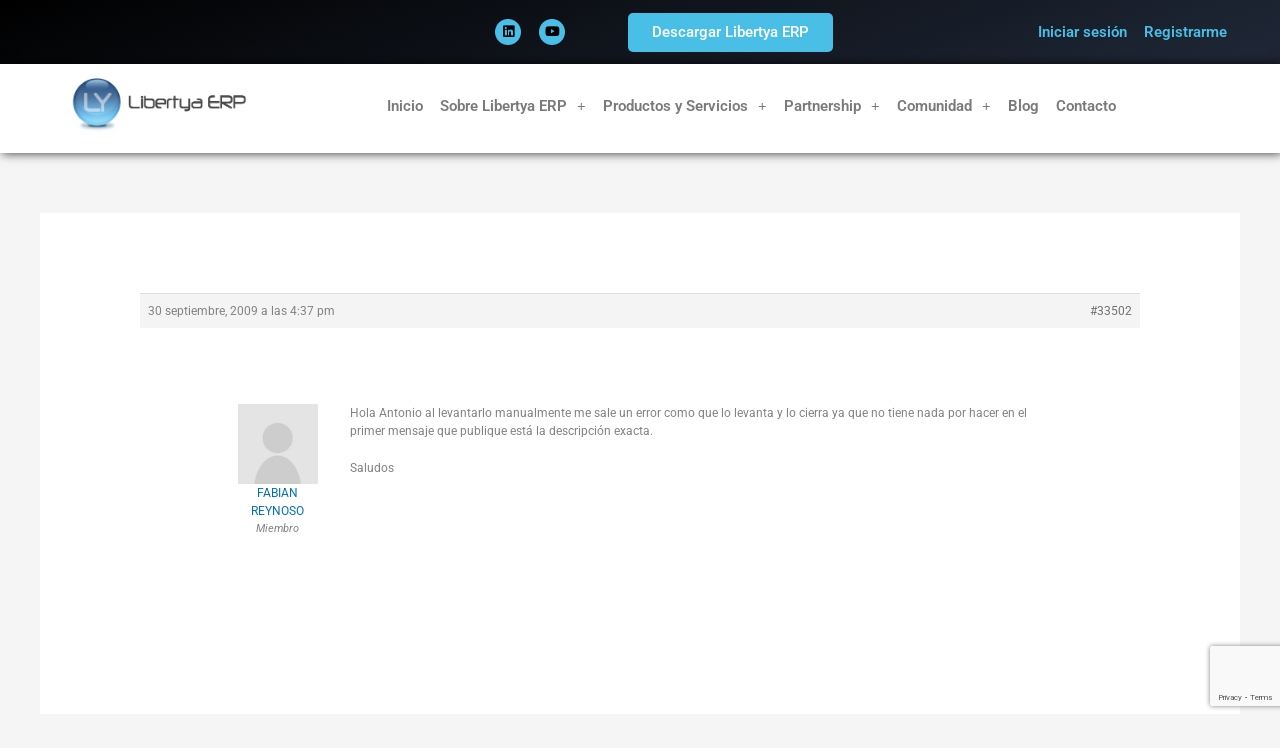

--- FILE ---
content_type: text/html; charset=utf-8
request_url: https://www.google.com/recaptcha/api2/anchor?ar=1&k=6LdrOXAaAAAAAG0nOxjnNT0b67uBpN0OqPm7K9vv&co=aHR0cHM6Ly93d3cubGliZXJ0eWEub3JnOjQ0Mw..&hl=en&v=7gg7H51Q-naNfhmCP3_R47ho&size=invisible&anchor-ms=20000&execute-ms=15000&cb=18ua5h65qeil
body_size: 48340
content:
<!DOCTYPE HTML><html dir="ltr" lang="en"><head><meta http-equiv="Content-Type" content="text/html; charset=UTF-8">
<meta http-equiv="X-UA-Compatible" content="IE=edge">
<title>reCAPTCHA</title>
<style type="text/css">
/* cyrillic-ext */
@font-face {
  font-family: 'Roboto';
  font-style: normal;
  font-weight: 400;
  font-stretch: 100%;
  src: url(//fonts.gstatic.com/s/roboto/v48/KFO7CnqEu92Fr1ME7kSn66aGLdTylUAMa3GUBHMdazTgWw.woff2) format('woff2');
  unicode-range: U+0460-052F, U+1C80-1C8A, U+20B4, U+2DE0-2DFF, U+A640-A69F, U+FE2E-FE2F;
}
/* cyrillic */
@font-face {
  font-family: 'Roboto';
  font-style: normal;
  font-weight: 400;
  font-stretch: 100%;
  src: url(//fonts.gstatic.com/s/roboto/v48/KFO7CnqEu92Fr1ME7kSn66aGLdTylUAMa3iUBHMdazTgWw.woff2) format('woff2');
  unicode-range: U+0301, U+0400-045F, U+0490-0491, U+04B0-04B1, U+2116;
}
/* greek-ext */
@font-face {
  font-family: 'Roboto';
  font-style: normal;
  font-weight: 400;
  font-stretch: 100%;
  src: url(//fonts.gstatic.com/s/roboto/v48/KFO7CnqEu92Fr1ME7kSn66aGLdTylUAMa3CUBHMdazTgWw.woff2) format('woff2');
  unicode-range: U+1F00-1FFF;
}
/* greek */
@font-face {
  font-family: 'Roboto';
  font-style: normal;
  font-weight: 400;
  font-stretch: 100%;
  src: url(//fonts.gstatic.com/s/roboto/v48/KFO7CnqEu92Fr1ME7kSn66aGLdTylUAMa3-UBHMdazTgWw.woff2) format('woff2');
  unicode-range: U+0370-0377, U+037A-037F, U+0384-038A, U+038C, U+038E-03A1, U+03A3-03FF;
}
/* math */
@font-face {
  font-family: 'Roboto';
  font-style: normal;
  font-weight: 400;
  font-stretch: 100%;
  src: url(//fonts.gstatic.com/s/roboto/v48/KFO7CnqEu92Fr1ME7kSn66aGLdTylUAMawCUBHMdazTgWw.woff2) format('woff2');
  unicode-range: U+0302-0303, U+0305, U+0307-0308, U+0310, U+0312, U+0315, U+031A, U+0326-0327, U+032C, U+032F-0330, U+0332-0333, U+0338, U+033A, U+0346, U+034D, U+0391-03A1, U+03A3-03A9, U+03B1-03C9, U+03D1, U+03D5-03D6, U+03F0-03F1, U+03F4-03F5, U+2016-2017, U+2034-2038, U+203C, U+2040, U+2043, U+2047, U+2050, U+2057, U+205F, U+2070-2071, U+2074-208E, U+2090-209C, U+20D0-20DC, U+20E1, U+20E5-20EF, U+2100-2112, U+2114-2115, U+2117-2121, U+2123-214F, U+2190, U+2192, U+2194-21AE, U+21B0-21E5, U+21F1-21F2, U+21F4-2211, U+2213-2214, U+2216-22FF, U+2308-230B, U+2310, U+2319, U+231C-2321, U+2336-237A, U+237C, U+2395, U+239B-23B7, U+23D0, U+23DC-23E1, U+2474-2475, U+25AF, U+25B3, U+25B7, U+25BD, U+25C1, U+25CA, U+25CC, U+25FB, U+266D-266F, U+27C0-27FF, U+2900-2AFF, U+2B0E-2B11, U+2B30-2B4C, U+2BFE, U+3030, U+FF5B, U+FF5D, U+1D400-1D7FF, U+1EE00-1EEFF;
}
/* symbols */
@font-face {
  font-family: 'Roboto';
  font-style: normal;
  font-weight: 400;
  font-stretch: 100%;
  src: url(//fonts.gstatic.com/s/roboto/v48/KFO7CnqEu92Fr1ME7kSn66aGLdTylUAMaxKUBHMdazTgWw.woff2) format('woff2');
  unicode-range: U+0001-000C, U+000E-001F, U+007F-009F, U+20DD-20E0, U+20E2-20E4, U+2150-218F, U+2190, U+2192, U+2194-2199, U+21AF, U+21E6-21F0, U+21F3, U+2218-2219, U+2299, U+22C4-22C6, U+2300-243F, U+2440-244A, U+2460-24FF, U+25A0-27BF, U+2800-28FF, U+2921-2922, U+2981, U+29BF, U+29EB, U+2B00-2BFF, U+4DC0-4DFF, U+FFF9-FFFB, U+10140-1018E, U+10190-1019C, U+101A0, U+101D0-101FD, U+102E0-102FB, U+10E60-10E7E, U+1D2C0-1D2D3, U+1D2E0-1D37F, U+1F000-1F0FF, U+1F100-1F1AD, U+1F1E6-1F1FF, U+1F30D-1F30F, U+1F315, U+1F31C, U+1F31E, U+1F320-1F32C, U+1F336, U+1F378, U+1F37D, U+1F382, U+1F393-1F39F, U+1F3A7-1F3A8, U+1F3AC-1F3AF, U+1F3C2, U+1F3C4-1F3C6, U+1F3CA-1F3CE, U+1F3D4-1F3E0, U+1F3ED, U+1F3F1-1F3F3, U+1F3F5-1F3F7, U+1F408, U+1F415, U+1F41F, U+1F426, U+1F43F, U+1F441-1F442, U+1F444, U+1F446-1F449, U+1F44C-1F44E, U+1F453, U+1F46A, U+1F47D, U+1F4A3, U+1F4B0, U+1F4B3, U+1F4B9, U+1F4BB, U+1F4BF, U+1F4C8-1F4CB, U+1F4D6, U+1F4DA, U+1F4DF, U+1F4E3-1F4E6, U+1F4EA-1F4ED, U+1F4F7, U+1F4F9-1F4FB, U+1F4FD-1F4FE, U+1F503, U+1F507-1F50B, U+1F50D, U+1F512-1F513, U+1F53E-1F54A, U+1F54F-1F5FA, U+1F610, U+1F650-1F67F, U+1F687, U+1F68D, U+1F691, U+1F694, U+1F698, U+1F6AD, U+1F6B2, U+1F6B9-1F6BA, U+1F6BC, U+1F6C6-1F6CF, U+1F6D3-1F6D7, U+1F6E0-1F6EA, U+1F6F0-1F6F3, U+1F6F7-1F6FC, U+1F700-1F7FF, U+1F800-1F80B, U+1F810-1F847, U+1F850-1F859, U+1F860-1F887, U+1F890-1F8AD, U+1F8B0-1F8BB, U+1F8C0-1F8C1, U+1F900-1F90B, U+1F93B, U+1F946, U+1F984, U+1F996, U+1F9E9, U+1FA00-1FA6F, U+1FA70-1FA7C, U+1FA80-1FA89, U+1FA8F-1FAC6, U+1FACE-1FADC, U+1FADF-1FAE9, U+1FAF0-1FAF8, U+1FB00-1FBFF;
}
/* vietnamese */
@font-face {
  font-family: 'Roboto';
  font-style: normal;
  font-weight: 400;
  font-stretch: 100%;
  src: url(//fonts.gstatic.com/s/roboto/v48/KFO7CnqEu92Fr1ME7kSn66aGLdTylUAMa3OUBHMdazTgWw.woff2) format('woff2');
  unicode-range: U+0102-0103, U+0110-0111, U+0128-0129, U+0168-0169, U+01A0-01A1, U+01AF-01B0, U+0300-0301, U+0303-0304, U+0308-0309, U+0323, U+0329, U+1EA0-1EF9, U+20AB;
}
/* latin-ext */
@font-face {
  font-family: 'Roboto';
  font-style: normal;
  font-weight: 400;
  font-stretch: 100%;
  src: url(//fonts.gstatic.com/s/roboto/v48/KFO7CnqEu92Fr1ME7kSn66aGLdTylUAMa3KUBHMdazTgWw.woff2) format('woff2');
  unicode-range: U+0100-02BA, U+02BD-02C5, U+02C7-02CC, U+02CE-02D7, U+02DD-02FF, U+0304, U+0308, U+0329, U+1D00-1DBF, U+1E00-1E9F, U+1EF2-1EFF, U+2020, U+20A0-20AB, U+20AD-20C0, U+2113, U+2C60-2C7F, U+A720-A7FF;
}
/* latin */
@font-face {
  font-family: 'Roboto';
  font-style: normal;
  font-weight: 400;
  font-stretch: 100%;
  src: url(//fonts.gstatic.com/s/roboto/v48/KFO7CnqEu92Fr1ME7kSn66aGLdTylUAMa3yUBHMdazQ.woff2) format('woff2');
  unicode-range: U+0000-00FF, U+0131, U+0152-0153, U+02BB-02BC, U+02C6, U+02DA, U+02DC, U+0304, U+0308, U+0329, U+2000-206F, U+20AC, U+2122, U+2191, U+2193, U+2212, U+2215, U+FEFF, U+FFFD;
}
/* cyrillic-ext */
@font-face {
  font-family: 'Roboto';
  font-style: normal;
  font-weight: 500;
  font-stretch: 100%;
  src: url(//fonts.gstatic.com/s/roboto/v48/KFO7CnqEu92Fr1ME7kSn66aGLdTylUAMa3GUBHMdazTgWw.woff2) format('woff2');
  unicode-range: U+0460-052F, U+1C80-1C8A, U+20B4, U+2DE0-2DFF, U+A640-A69F, U+FE2E-FE2F;
}
/* cyrillic */
@font-face {
  font-family: 'Roboto';
  font-style: normal;
  font-weight: 500;
  font-stretch: 100%;
  src: url(//fonts.gstatic.com/s/roboto/v48/KFO7CnqEu92Fr1ME7kSn66aGLdTylUAMa3iUBHMdazTgWw.woff2) format('woff2');
  unicode-range: U+0301, U+0400-045F, U+0490-0491, U+04B0-04B1, U+2116;
}
/* greek-ext */
@font-face {
  font-family: 'Roboto';
  font-style: normal;
  font-weight: 500;
  font-stretch: 100%;
  src: url(//fonts.gstatic.com/s/roboto/v48/KFO7CnqEu92Fr1ME7kSn66aGLdTylUAMa3CUBHMdazTgWw.woff2) format('woff2');
  unicode-range: U+1F00-1FFF;
}
/* greek */
@font-face {
  font-family: 'Roboto';
  font-style: normal;
  font-weight: 500;
  font-stretch: 100%;
  src: url(//fonts.gstatic.com/s/roboto/v48/KFO7CnqEu92Fr1ME7kSn66aGLdTylUAMa3-UBHMdazTgWw.woff2) format('woff2');
  unicode-range: U+0370-0377, U+037A-037F, U+0384-038A, U+038C, U+038E-03A1, U+03A3-03FF;
}
/* math */
@font-face {
  font-family: 'Roboto';
  font-style: normal;
  font-weight: 500;
  font-stretch: 100%;
  src: url(//fonts.gstatic.com/s/roboto/v48/KFO7CnqEu92Fr1ME7kSn66aGLdTylUAMawCUBHMdazTgWw.woff2) format('woff2');
  unicode-range: U+0302-0303, U+0305, U+0307-0308, U+0310, U+0312, U+0315, U+031A, U+0326-0327, U+032C, U+032F-0330, U+0332-0333, U+0338, U+033A, U+0346, U+034D, U+0391-03A1, U+03A3-03A9, U+03B1-03C9, U+03D1, U+03D5-03D6, U+03F0-03F1, U+03F4-03F5, U+2016-2017, U+2034-2038, U+203C, U+2040, U+2043, U+2047, U+2050, U+2057, U+205F, U+2070-2071, U+2074-208E, U+2090-209C, U+20D0-20DC, U+20E1, U+20E5-20EF, U+2100-2112, U+2114-2115, U+2117-2121, U+2123-214F, U+2190, U+2192, U+2194-21AE, U+21B0-21E5, U+21F1-21F2, U+21F4-2211, U+2213-2214, U+2216-22FF, U+2308-230B, U+2310, U+2319, U+231C-2321, U+2336-237A, U+237C, U+2395, U+239B-23B7, U+23D0, U+23DC-23E1, U+2474-2475, U+25AF, U+25B3, U+25B7, U+25BD, U+25C1, U+25CA, U+25CC, U+25FB, U+266D-266F, U+27C0-27FF, U+2900-2AFF, U+2B0E-2B11, U+2B30-2B4C, U+2BFE, U+3030, U+FF5B, U+FF5D, U+1D400-1D7FF, U+1EE00-1EEFF;
}
/* symbols */
@font-face {
  font-family: 'Roboto';
  font-style: normal;
  font-weight: 500;
  font-stretch: 100%;
  src: url(//fonts.gstatic.com/s/roboto/v48/KFO7CnqEu92Fr1ME7kSn66aGLdTylUAMaxKUBHMdazTgWw.woff2) format('woff2');
  unicode-range: U+0001-000C, U+000E-001F, U+007F-009F, U+20DD-20E0, U+20E2-20E4, U+2150-218F, U+2190, U+2192, U+2194-2199, U+21AF, U+21E6-21F0, U+21F3, U+2218-2219, U+2299, U+22C4-22C6, U+2300-243F, U+2440-244A, U+2460-24FF, U+25A0-27BF, U+2800-28FF, U+2921-2922, U+2981, U+29BF, U+29EB, U+2B00-2BFF, U+4DC0-4DFF, U+FFF9-FFFB, U+10140-1018E, U+10190-1019C, U+101A0, U+101D0-101FD, U+102E0-102FB, U+10E60-10E7E, U+1D2C0-1D2D3, U+1D2E0-1D37F, U+1F000-1F0FF, U+1F100-1F1AD, U+1F1E6-1F1FF, U+1F30D-1F30F, U+1F315, U+1F31C, U+1F31E, U+1F320-1F32C, U+1F336, U+1F378, U+1F37D, U+1F382, U+1F393-1F39F, U+1F3A7-1F3A8, U+1F3AC-1F3AF, U+1F3C2, U+1F3C4-1F3C6, U+1F3CA-1F3CE, U+1F3D4-1F3E0, U+1F3ED, U+1F3F1-1F3F3, U+1F3F5-1F3F7, U+1F408, U+1F415, U+1F41F, U+1F426, U+1F43F, U+1F441-1F442, U+1F444, U+1F446-1F449, U+1F44C-1F44E, U+1F453, U+1F46A, U+1F47D, U+1F4A3, U+1F4B0, U+1F4B3, U+1F4B9, U+1F4BB, U+1F4BF, U+1F4C8-1F4CB, U+1F4D6, U+1F4DA, U+1F4DF, U+1F4E3-1F4E6, U+1F4EA-1F4ED, U+1F4F7, U+1F4F9-1F4FB, U+1F4FD-1F4FE, U+1F503, U+1F507-1F50B, U+1F50D, U+1F512-1F513, U+1F53E-1F54A, U+1F54F-1F5FA, U+1F610, U+1F650-1F67F, U+1F687, U+1F68D, U+1F691, U+1F694, U+1F698, U+1F6AD, U+1F6B2, U+1F6B9-1F6BA, U+1F6BC, U+1F6C6-1F6CF, U+1F6D3-1F6D7, U+1F6E0-1F6EA, U+1F6F0-1F6F3, U+1F6F7-1F6FC, U+1F700-1F7FF, U+1F800-1F80B, U+1F810-1F847, U+1F850-1F859, U+1F860-1F887, U+1F890-1F8AD, U+1F8B0-1F8BB, U+1F8C0-1F8C1, U+1F900-1F90B, U+1F93B, U+1F946, U+1F984, U+1F996, U+1F9E9, U+1FA00-1FA6F, U+1FA70-1FA7C, U+1FA80-1FA89, U+1FA8F-1FAC6, U+1FACE-1FADC, U+1FADF-1FAE9, U+1FAF0-1FAF8, U+1FB00-1FBFF;
}
/* vietnamese */
@font-face {
  font-family: 'Roboto';
  font-style: normal;
  font-weight: 500;
  font-stretch: 100%;
  src: url(//fonts.gstatic.com/s/roboto/v48/KFO7CnqEu92Fr1ME7kSn66aGLdTylUAMa3OUBHMdazTgWw.woff2) format('woff2');
  unicode-range: U+0102-0103, U+0110-0111, U+0128-0129, U+0168-0169, U+01A0-01A1, U+01AF-01B0, U+0300-0301, U+0303-0304, U+0308-0309, U+0323, U+0329, U+1EA0-1EF9, U+20AB;
}
/* latin-ext */
@font-face {
  font-family: 'Roboto';
  font-style: normal;
  font-weight: 500;
  font-stretch: 100%;
  src: url(//fonts.gstatic.com/s/roboto/v48/KFO7CnqEu92Fr1ME7kSn66aGLdTylUAMa3KUBHMdazTgWw.woff2) format('woff2');
  unicode-range: U+0100-02BA, U+02BD-02C5, U+02C7-02CC, U+02CE-02D7, U+02DD-02FF, U+0304, U+0308, U+0329, U+1D00-1DBF, U+1E00-1E9F, U+1EF2-1EFF, U+2020, U+20A0-20AB, U+20AD-20C0, U+2113, U+2C60-2C7F, U+A720-A7FF;
}
/* latin */
@font-face {
  font-family: 'Roboto';
  font-style: normal;
  font-weight: 500;
  font-stretch: 100%;
  src: url(//fonts.gstatic.com/s/roboto/v48/KFO7CnqEu92Fr1ME7kSn66aGLdTylUAMa3yUBHMdazQ.woff2) format('woff2');
  unicode-range: U+0000-00FF, U+0131, U+0152-0153, U+02BB-02BC, U+02C6, U+02DA, U+02DC, U+0304, U+0308, U+0329, U+2000-206F, U+20AC, U+2122, U+2191, U+2193, U+2212, U+2215, U+FEFF, U+FFFD;
}
/* cyrillic-ext */
@font-face {
  font-family: 'Roboto';
  font-style: normal;
  font-weight: 900;
  font-stretch: 100%;
  src: url(//fonts.gstatic.com/s/roboto/v48/KFO7CnqEu92Fr1ME7kSn66aGLdTylUAMa3GUBHMdazTgWw.woff2) format('woff2');
  unicode-range: U+0460-052F, U+1C80-1C8A, U+20B4, U+2DE0-2DFF, U+A640-A69F, U+FE2E-FE2F;
}
/* cyrillic */
@font-face {
  font-family: 'Roboto';
  font-style: normal;
  font-weight: 900;
  font-stretch: 100%;
  src: url(//fonts.gstatic.com/s/roboto/v48/KFO7CnqEu92Fr1ME7kSn66aGLdTylUAMa3iUBHMdazTgWw.woff2) format('woff2');
  unicode-range: U+0301, U+0400-045F, U+0490-0491, U+04B0-04B1, U+2116;
}
/* greek-ext */
@font-face {
  font-family: 'Roboto';
  font-style: normal;
  font-weight: 900;
  font-stretch: 100%;
  src: url(//fonts.gstatic.com/s/roboto/v48/KFO7CnqEu92Fr1ME7kSn66aGLdTylUAMa3CUBHMdazTgWw.woff2) format('woff2');
  unicode-range: U+1F00-1FFF;
}
/* greek */
@font-face {
  font-family: 'Roboto';
  font-style: normal;
  font-weight: 900;
  font-stretch: 100%;
  src: url(//fonts.gstatic.com/s/roboto/v48/KFO7CnqEu92Fr1ME7kSn66aGLdTylUAMa3-UBHMdazTgWw.woff2) format('woff2');
  unicode-range: U+0370-0377, U+037A-037F, U+0384-038A, U+038C, U+038E-03A1, U+03A3-03FF;
}
/* math */
@font-face {
  font-family: 'Roboto';
  font-style: normal;
  font-weight: 900;
  font-stretch: 100%;
  src: url(//fonts.gstatic.com/s/roboto/v48/KFO7CnqEu92Fr1ME7kSn66aGLdTylUAMawCUBHMdazTgWw.woff2) format('woff2');
  unicode-range: U+0302-0303, U+0305, U+0307-0308, U+0310, U+0312, U+0315, U+031A, U+0326-0327, U+032C, U+032F-0330, U+0332-0333, U+0338, U+033A, U+0346, U+034D, U+0391-03A1, U+03A3-03A9, U+03B1-03C9, U+03D1, U+03D5-03D6, U+03F0-03F1, U+03F4-03F5, U+2016-2017, U+2034-2038, U+203C, U+2040, U+2043, U+2047, U+2050, U+2057, U+205F, U+2070-2071, U+2074-208E, U+2090-209C, U+20D0-20DC, U+20E1, U+20E5-20EF, U+2100-2112, U+2114-2115, U+2117-2121, U+2123-214F, U+2190, U+2192, U+2194-21AE, U+21B0-21E5, U+21F1-21F2, U+21F4-2211, U+2213-2214, U+2216-22FF, U+2308-230B, U+2310, U+2319, U+231C-2321, U+2336-237A, U+237C, U+2395, U+239B-23B7, U+23D0, U+23DC-23E1, U+2474-2475, U+25AF, U+25B3, U+25B7, U+25BD, U+25C1, U+25CA, U+25CC, U+25FB, U+266D-266F, U+27C0-27FF, U+2900-2AFF, U+2B0E-2B11, U+2B30-2B4C, U+2BFE, U+3030, U+FF5B, U+FF5D, U+1D400-1D7FF, U+1EE00-1EEFF;
}
/* symbols */
@font-face {
  font-family: 'Roboto';
  font-style: normal;
  font-weight: 900;
  font-stretch: 100%;
  src: url(//fonts.gstatic.com/s/roboto/v48/KFO7CnqEu92Fr1ME7kSn66aGLdTylUAMaxKUBHMdazTgWw.woff2) format('woff2');
  unicode-range: U+0001-000C, U+000E-001F, U+007F-009F, U+20DD-20E0, U+20E2-20E4, U+2150-218F, U+2190, U+2192, U+2194-2199, U+21AF, U+21E6-21F0, U+21F3, U+2218-2219, U+2299, U+22C4-22C6, U+2300-243F, U+2440-244A, U+2460-24FF, U+25A0-27BF, U+2800-28FF, U+2921-2922, U+2981, U+29BF, U+29EB, U+2B00-2BFF, U+4DC0-4DFF, U+FFF9-FFFB, U+10140-1018E, U+10190-1019C, U+101A0, U+101D0-101FD, U+102E0-102FB, U+10E60-10E7E, U+1D2C0-1D2D3, U+1D2E0-1D37F, U+1F000-1F0FF, U+1F100-1F1AD, U+1F1E6-1F1FF, U+1F30D-1F30F, U+1F315, U+1F31C, U+1F31E, U+1F320-1F32C, U+1F336, U+1F378, U+1F37D, U+1F382, U+1F393-1F39F, U+1F3A7-1F3A8, U+1F3AC-1F3AF, U+1F3C2, U+1F3C4-1F3C6, U+1F3CA-1F3CE, U+1F3D4-1F3E0, U+1F3ED, U+1F3F1-1F3F3, U+1F3F5-1F3F7, U+1F408, U+1F415, U+1F41F, U+1F426, U+1F43F, U+1F441-1F442, U+1F444, U+1F446-1F449, U+1F44C-1F44E, U+1F453, U+1F46A, U+1F47D, U+1F4A3, U+1F4B0, U+1F4B3, U+1F4B9, U+1F4BB, U+1F4BF, U+1F4C8-1F4CB, U+1F4D6, U+1F4DA, U+1F4DF, U+1F4E3-1F4E6, U+1F4EA-1F4ED, U+1F4F7, U+1F4F9-1F4FB, U+1F4FD-1F4FE, U+1F503, U+1F507-1F50B, U+1F50D, U+1F512-1F513, U+1F53E-1F54A, U+1F54F-1F5FA, U+1F610, U+1F650-1F67F, U+1F687, U+1F68D, U+1F691, U+1F694, U+1F698, U+1F6AD, U+1F6B2, U+1F6B9-1F6BA, U+1F6BC, U+1F6C6-1F6CF, U+1F6D3-1F6D7, U+1F6E0-1F6EA, U+1F6F0-1F6F3, U+1F6F7-1F6FC, U+1F700-1F7FF, U+1F800-1F80B, U+1F810-1F847, U+1F850-1F859, U+1F860-1F887, U+1F890-1F8AD, U+1F8B0-1F8BB, U+1F8C0-1F8C1, U+1F900-1F90B, U+1F93B, U+1F946, U+1F984, U+1F996, U+1F9E9, U+1FA00-1FA6F, U+1FA70-1FA7C, U+1FA80-1FA89, U+1FA8F-1FAC6, U+1FACE-1FADC, U+1FADF-1FAE9, U+1FAF0-1FAF8, U+1FB00-1FBFF;
}
/* vietnamese */
@font-face {
  font-family: 'Roboto';
  font-style: normal;
  font-weight: 900;
  font-stretch: 100%;
  src: url(//fonts.gstatic.com/s/roboto/v48/KFO7CnqEu92Fr1ME7kSn66aGLdTylUAMa3OUBHMdazTgWw.woff2) format('woff2');
  unicode-range: U+0102-0103, U+0110-0111, U+0128-0129, U+0168-0169, U+01A0-01A1, U+01AF-01B0, U+0300-0301, U+0303-0304, U+0308-0309, U+0323, U+0329, U+1EA0-1EF9, U+20AB;
}
/* latin-ext */
@font-face {
  font-family: 'Roboto';
  font-style: normal;
  font-weight: 900;
  font-stretch: 100%;
  src: url(//fonts.gstatic.com/s/roboto/v48/KFO7CnqEu92Fr1ME7kSn66aGLdTylUAMa3KUBHMdazTgWw.woff2) format('woff2');
  unicode-range: U+0100-02BA, U+02BD-02C5, U+02C7-02CC, U+02CE-02D7, U+02DD-02FF, U+0304, U+0308, U+0329, U+1D00-1DBF, U+1E00-1E9F, U+1EF2-1EFF, U+2020, U+20A0-20AB, U+20AD-20C0, U+2113, U+2C60-2C7F, U+A720-A7FF;
}
/* latin */
@font-face {
  font-family: 'Roboto';
  font-style: normal;
  font-weight: 900;
  font-stretch: 100%;
  src: url(//fonts.gstatic.com/s/roboto/v48/KFO7CnqEu92Fr1ME7kSn66aGLdTylUAMa3yUBHMdazQ.woff2) format('woff2');
  unicode-range: U+0000-00FF, U+0131, U+0152-0153, U+02BB-02BC, U+02C6, U+02DA, U+02DC, U+0304, U+0308, U+0329, U+2000-206F, U+20AC, U+2122, U+2191, U+2193, U+2212, U+2215, U+FEFF, U+FFFD;
}

</style>
<link rel="stylesheet" type="text/css" href="https://www.gstatic.com/recaptcha/releases/7gg7H51Q-naNfhmCP3_R47ho/styles__ltr.css">
<script nonce="Xxfq-bmwJhUMwEvSIG2arQ" type="text/javascript">window['__recaptcha_api'] = 'https://www.google.com/recaptcha/api2/';</script>
<script type="text/javascript" src="https://www.gstatic.com/recaptcha/releases/7gg7H51Q-naNfhmCP3_R47ho/recaptcha__en.js" nonce="Xxfq-bmwJhUMwEvSIG2arQ">
      
    </script></head>
<body><div id="rc-anchor-alert" class="rc-anchor-alert"></div>
<input type="hidden" id="recaptcha-token" value="[base64]">
<script type="text/javascript" nonce="Xxfq-bmwJhUMwEvSIG2arQ">
      recaptcha.anchor.Main.init("[\x22ainput\x22,[\x22bgdata\x22,\x22\x22,\[base64]/[base64]/[base64]/[base64]/cjw8ejpyPj4+eil9Y2F0Y2gobCl7dGhyb3cgbDt9fSxIPWZ1bmN0aW9uKHcsdCx6KXtpZih3PT0xOTR8fHc9PTIwOCl0LnZbd10/dC52W3ddLmNvbmNhdCh6KTp0LnZbd109b2Yoeix0KTtlbHNle2lmKHQuYkImJnchPTMxNylyZXR1cm47dz09NjZ8fHc9PTEyMnx8dz09NDcwfHx3PT00NHx8dz09NDE2fHx3PT0zOTd8fHc9PTQyMXx8dz09Njh8fHc9PTcwfHx3PT0xODQ/[base64]/[base64]/[base64]/bmV3IGRbVl0oSlswXSk6cD09Mj9uZXcgZFtWXShKWzBdLEpbMV0pOnA9PTM/bmV3IGRbVl0oSlswXSxKWzFdLEpbMl0pOnA9PTQ/[base64]/[base64]/[base64]/[base64]\x22,\[base64]\x22,\x22R8KHw4hnXjAkwrILc2s7V8OEbmYJwpLDtSBowqJzR8KvGzMgLcOnw6XDgsO+wrjDnsOdTsO8wo4ISMKbw4/DtsOlwpTDgUkocwTDoHkbwoHCnV/DuS4nwpcULsOvwofDqsOew4fCrMOCFXLDjTIhw6rDj8OhNcOlw4gDw6rDj0nDqT/DjW7CnEFLb8OSVgvDohdxw5rDun4iwr5Aw68uP0/DtMOoAsKVacKfWMOuWMKXYsOUdDBcBMKAS8OgRX9Qw7jCjDfClnnCpgXClUDDoll4w7YmLMOMQHAzwoHDrQtXFErCnXMswqbDtnvDksK7w5rCj1gDw7bCix4bwrrCscOwwozDo8KCKmXCu8K4KDI/wq00wqF+wqTDlUzCkQvDmXFAWcK7w5gBScKTwqYSU0bDiMO8Ihp2D8KGw4zDqjvCtDcfM1trw4TCksOsf8OOw4lCwpNWwpUvw6dsQcKiw7DDu8OJBj/DosOqwr3ChMOpP13CrsKFwqvCqlDDgkDDicOjSTkPWMKZw7Bsw4rDombDj8OeA8KcQQDDtkHDusK2M8OmOlcBw6o3bsOFwqA7FcO1Nyw/wovCrsOfwqRTwos6dW7DrVM8wqrDo8KLwrDDtsK4woVDEBjCjsKcJ0sLwo3DgMK+PS8YEMOswo/Cji3DncObVE8WwqnCssKdAcO0Q0TCksODw6/DuMK/w7XDq0Ntw6d2UT5Nw4t4Ulc6EW3DlcOlBlnCsEfCiEnDkMOLN0nChcKuDzbChH/CiX9GLMOHwoXCq2DDnmohEWbDvnnDu8KgwocnCmwIcsOBfsKzwpHCtsO4DRLDiiDDicOyOcOTwqrDjMKXcmrDiXDDihFswqzCksOiBMO+TTR4c1/ChcK+NMO8AcKHA0rCr8KJJsKIfy/DuQLDk8O/EMKcwpJrwoPCn8ODw7TDoi0EIXnDi0Mpwr3ClMKKccK3wrLDlwjCtcKmwqTDk8KpL0TCkcOGKlcjw5kMBmLCs8O5w7PDtcObEV1hw6wHw63DnVF2w7kuenfCsTxpw73DsE/DkifDpcK2TjfDmcOBwqjDocKPw7ImYRQXw6EiF8OuY8OhLV7CtMKMwpPCtsOqGcOwwqUpMMOUwp3Cq8KJw6RwBcKoT8KHXTvCj8OXwrErwolDwovDu2XCisOMw5fCixbDscKWwpHDpMKRAsOFUVpyw5vCnR4BSsKQwp/DscKHw7TCosKifcKxw5HDvsK8F8OrwozDlcKnwrPDpUoJC3Urw5vCsiPCgmQgw4gVKzhUwoMbZsOgwogxwoHDrsKMO8KoJWhYa0XCpcOOITJxSsKkwoMaO8Oew47Dh2o1SsKOJ8Odw4fDrAbDrMOVw5R/CcOhw57DpwJUwrbCqMOmwoEOHytndMOAfT/CqEovwokMw7DCrgnChB3DrMKFw5sRwr3DhmrClsKdw6/Coj7Di8KqV8Oqw4EEZWzCocKnXSAmwplNw5HCjMKlw4vDpcO4YsKWwoFRRyzDmsOwXMK0fcO6T8O1wr/ClxTCmsKFw6fCnVd6OHY+w6NAcSPCksKlP011FXBGw7RXw5LDicKlBxvCpMOZLUzDpcOew6fCq3rCisKdQsK+WsOtwoFewowGw7/DkXzCkF3CkcKGw4F1UFd/FsKKwoHDjVzDicKdEhvDsVcbwrTCnMKawq0wwrXClMO9wpfDl03DmFECfUrCoz4TKcKnXMOhw40UAsKsFsOGE2wOw5/Ci8KnQz/CgcK2wo5/b03DksOGw7tTwrcAFMOTJsK8NxzCr1N4FsORw53DvCVKZsO1MMOVw4YOaMOzwpUZHl4hwpVrTj/ChMOYw7FpXSTDoCxQOhzDjSEGVcObw5DDoTV/[base64]/DimBUw6Yyw5vDscOVwrnCsTTCj1XCsVPDmwfDlcKXwo/DisKFw45GAi8iIW1uTFbChj3DpMKkw5PDsMOeYcK+w4h0OxXCuEswZwPDnUxmecO+d8KNGTXDlljDuhDCv1bCgQbChsO7Cn19w53DisOqZUfChMKPOsOLwpUlw6fDlsOPwpHDtsOhw4XDocKnO8KUTHPDicKaT0ZNw6bDgHjCl8KgCsKbwotYworDt8Otw7g/wrTCuW4ZJcOYw50LFgE/UG4WRG05AMOTw4R+agfDulrCngo/H37CmsO9w6VSS2t1wqgGWB9aLxBewrh4w5gAwr4Fwr7Dp1/[base64]/Dpg3DmnQMQsODwq/CoTnDpg0BwoHDmsOLw5TCp8KSJlLCscKEwoALw7jCj8O9w7HDmmPDrMK1wpzDqDjCq8Kdw4TDkVnDrMKMRArChMKawqvDqlPDoSfDni4Ww4NeO8ORdsOAwonCiDXCnMOBw496e8KYwq3CscK/bWgZwpXDvEvCmsKQw7dPw6ARF8KLDMKJJMOpTQ43wqlfJcK2wqHCq27CtCVCwrbChsKeGsODw4oRQ8KcWDIkwqhbwqYUWsOFAcK4dsOuSU5XwrPChsOBF2I3M3J6EERcQ1XDplYqN8OwZMOewqbDtcK3QhBBTcOLIQ4Ye8Ktw53DoAZwwq9cJxzCnhItfXPDuMKJw5/CucO1XhHDmS4BJEfCqSXDssKgJA3CgxJnw77Dn8KQw6jCvSDDu1QGw73ChMOBwqADw4fCiMOeVcOkDsOcw7fDisOKBhFvDkLCo8ObK8OzwpMwIcKuFmzDuMOmHcKPIQ/DqgnCpsOSw5jCul/Cl8KiLcKtw6fChR46Fi3ClSovwp/DnsKsScOgEsK7MMK+w5zDuVPDjcOwwpHCsMKtE0ZIw6/DnsOowoXCkjouZsOIw4nClA8bwojDp8KGw7/[base64]/[base64]/DsK2wrTCpk3ClcKEw7VIw4jCqkzCokfCuMOaWcOgw6M7VMOMw7DDjMO3w6p9wrDDpmTCmhxyRhMOD3U/aMORal/DkT/DtMOswrvDm8Oxw4MFw67DtCJowrxWwoLDoMODWR1hR8K6ZsO0asOrwpPDr8OHw6vCmXXDsB1YMcKvPsOnDMODFcKuw4XCgVAzwrjCi1BowqA3w4suw4XDgsKgwpTCmUvCsGfDlMOdERPDjibCg8ONcyNww700woLDtcOLw5oFQT3DtcKbEGdpThwXCsKswr5wwoQ/JQ4GwrRvw5rCjcOYwobDh8OcwrJ/SsKnw4hDw43DhMOGw55aScOzGSbDvcOgwrJtJcK0w4HCgsKeU8Kaw7N4w7B2w4BvwpnDisKGw6U+wpbCjX7Dj18Tw63Dph7CjjJmEkrCvHjDl8O+wofCqHXCmcKsw47Co1jDkMO4YsOhw5DCl8KxRxZgwq3DgcOKWF/DmX1zw5LDog0cwo4eK2jCqBNlw6hOHQbDoDXDrW7CqXpyMkQKKMOMw7tnKMKLOAfDocOGwrPDrsOqQ8OwR8KqwrjDgXnDvsOBanE/w6/DtybDg8KVEsOgO8OJw7XDosKcFcKNw7zCsMOjaMKVwr3CsMKMwozCgcOedRd0w5bDry/DvcK1w6JbMsO1wpB0RMO/XMObEnDDqcOcIMO3LcO6wowTHsKAw4LDrDdIwrAqJnUVUsOvXRzCsVlON8O+RcO4w4TDiAXCtnzDt0IOw73CqTorwonDqH1sZz7Cp8KMwqN8wpBOAwPDklx9wqPDrX4vLj/DgcKdwqzChTlPX8OZw74Bw6PDhsKQwofCpsOMYMKZwpoEOcKwa8ObdsKYMykuwoXCkcO6bMOkUzF5IMOIAjnDl8Opw78beADCkF/ClWzDpcORw4fDjVrCuijCt8KVwpYZw7UCwr0VwrjCksKbwoXCgyRFw4hVaGPDpMKyw51jS1laWF9BFz3DusKbDnMWG1lXRMOAbcOLN8KJKhnClsOvJBXDqcKOOsK+w5/[base64]/DsDs9w7cJw5h7C8KJw5B0UsOFecKbwpZ5w7I2fAdIw7HDtEpGw4dvD8OpwoA/[base64]/ClMKhCUfCpGN3S8KafsOeAmjDqhoMY8OdAgXDrkHCvQ1awoQ/In7DlwFew6g5fC/Dm2rDi8K0ESTCpWzCoTLDg8ODbnASEjc9wrpnwqYNwp1FehNlw6/ChsK3w53DuGc3wrk9wpfDh8Ohw6oywoDDi8O6V0Aqwrt5ahZcwonCrFZjasOwwoDCs1xoNV/Dsmtjw6fDkGJmw7TCosKuaCJ/ek7DjD3CozMadj12woViwoEsOMKYw5bCrcKjbm0swr1sXRLCq8OkwrAXwq9nwp/ChH7CtMKEQR/CshwoVcOnZ1rDhCgue8Kyw7piEFVOY8Ocw4dhC8KEHsODEH1cDHPChMO4Z8OFZ1PCqcKFRh3CuznClhAqw6/[base64]/DoyNhLAnDqzvCqgVBwq7DgRUkGmnDi8K4UkpQw69ZT8KkAV/CtDZWNcOEw417w5LDoMKRSjzDjMKNwrhxCsKHfGHDpwA2w4Ndw5ZxCWUgwp7DkMO+wpYQInhHOiDCicKcAcOkR8Onw4pnaC8rwpRHw73Ci0swwrfDkMK4M8KKPsKGKcOZXVDCnWJnXG3DkcKbwrJzPsOiw6/DrcKmYXLCmQbDmsOFAcKowrcKwpvDs8KDwoLDmcKxYMOsw7TCtVVGDcOZwrvCtcKLKQrDvhQXBcOYf04ww4/Dk8OXVlTDv2gJDsO9wq5vaSNmXD/CjsKJw41hHcO6cEvDrnzDo8OOwp4fwpwCw4fDhAvCthM/wr3CssOuw7gNBsORS8K0W3XCsMKbYwkOwqVYf1IHCF/DmMKKwqglcXNaFcO0wovCpXvDr8Ktw51Vw7xAwo/DqsKCB0QxesOmJgzCuBTDncONw5sFH1fCicKweEXDjcKpw54xw6pOwoRDW07DsMOSL8K+V8KlXy5XwrLDtlV4ITDCmH9iNMKKAxFqwqPCh8KdMG/DhcOBJ8Kpw4fDqcOuFsO8wqcmwoTDmsK+N8OUwo7Dj8KLeMOgfEbDixTDhA02fsOgw4/Du8OUwrBWwodCcsKJw7A+Z2jDgi4dM8OrK8OCThtCwrlZAcOSAcKOw5XClcOFwqpzeWDCtMO5wpHDnw/CuwPCqsOhScKow7/DkjjDmjrDjVvClm0mwq4URMOIw4rCk8Okw4oUwpvDvMO9RQtrw7pVVcOjO0hdwpgqw4XDlUVSUAzClivCqsKAw7lmUcOYwpk6w547w4HCnsKhNH8IwqXCkTE1b8KNZMKAdMKtw4bDmFQpOMK+wo3CssOsB25/w5zDl8OTwptGMsOqw4/CtjBEYWfCuRjDqMKaw4low7HCj8K9w7LDlkXDlwHCn1XDr8OYwqhLw5RVWsKKw7BPSzoAc8KwO1lIJ8K2wodtw7bCpz7DnlHDl3/Dq8KAwpDDsXjDv8O+wqzDpEvDs8O8w7DCgT9qwpAAwr5gw6sUJX1UCsKbw40ywrrDlcOCwrLDpcKoQTfCjMKufks1W8KVcMO0U8K2w7d9FcKUwrc/FjnDn8Kfwq3ClUELwojDmgDDihjCvxA3InBDwqjCrlvCrMKfXcKhwrIMD8KuDcO1woPCmHpjT0oQCsKhwqwbwok+woAOw7zDsiXCl8OUwrUiw47Clmk4w7cgLcODJWPDv8Ouw4PDuFDDkMKhwpfDpBogwrw6wogLwosowrJYEcO2OmvDhnfCn8OMH1/CtsKKwqnCucKqKCNVw6TDtyVLAwvDk3/DhXgBwoV1wq7DncOoIBFCwrYzTMKwKhTDqy5hdMKCwq7DgzDCmMK6wpMnZAnCrUVBGHbCt1c/w5rDhjNJw4vDj8KBGW3Dn8OAw4TDsntbEmM1w6V2KWnCtTU0w47DtcOmwpXDkjbCl8OBPVDCiw3CkH1pSQ4Uw6JRSsOGLcKZw4/DqyTDt1bDvl1WX34UwpshEMKrwqdLw4okQXZYNMOQW33CkcOJGX8hwpfDkkfCk07DjxDCoUp1YE4Zw58RwrrCm3jCtEXDnMOTwpEow4/CoV4iNyRowonDvlhXDGVyPDfDj8O0w7Uew68ww6U3b8K6JsOlwp0FwoofU0zDlMO2w7EYw63Cmy4Aw4AIRsKNw63DmMKgTMK9DXvDr8K/w5DDqi87U2w7wqktC8ONDMKbRizDjcOMw6jCiMOnLcORFXQhNUd6wo/CnWc8w6PDvnfCsHgbwqfCm8Osw5/[base64]/an4HwqrCuBYSVsOQwolbw6zDggXCqE1udWXDpHjClMOUwp1ywqjChxrDl8OfwrzCqcO9ejgJwqrCrMKiWsKcw7fChAnCnUrCvMKrw7nDisOXDlzDpkfCm3PCmcO/QMOhfxlkVVZKwqvDvA0cw6vDrsO6PsO3w5jDmhRqw4gMLsKbwoYoYRAKJHHCgFDCpB5dYMOyw7snQsO1wp82SybCjzIqw47DosKQKcKHW8OILMOtwofCnMKww6RAwrx/YMO2RmnDhVZyw7vDiBnDlyZXw6wGHsOzwr4mwq3DuMO5wqx/ZwQUwp3CsMOCbm3CicKMYsK6w5E9wpg+UcOCS8ORGMOzw6kkQcOANhnCtksffFwbw4rDhldewpTDu8OmMMKAb8O1wrrDpcOZNGrCicOMA348w5DCvMOyA8K6I3fDhcKwZzXCh8KxwoNtwohKwpPDgcKBcGBsbsOEVF/Dvk9AGMObOgjCt8KEwoBBfT/ColXCqGXCjxLCqWwEw7MHw6nDqSrCsixaa8OQZQUgw6HCj8KrMVDCkx/CoMOVw6cmwqUKw5YPQw/[base64]/Dv8ORWl4hccO6GcK+dl0UETl/wrjDvW9Gw4/DpcKgwo0vwqXCrcOQw5oHNXAcKsO4w6zDrB1UH8O/XikDIwIowooBIMOJworDvB9eF1ZtKcOKwrAKw4I+w5TCm8OPw5QCVcOHRMKBGwvDl8OowoFNZ8KVdR5FY8KADT/[base64]/DrjPDuMKaEsOawqM5wrfDpMKnw47ClsKOTsKje01rVcK7CRHDqTDDkcO7M8Ocwp3DhcO/HS8ywpjDssOlwqUGw5/ChTvDisO5w6PDssOWw5bCh8OJw4Q4NRtGICvDr2psw4Ylwot9IF5EM3TDucOaw7bCmyHCvsOqEwfClRTChcKDLMKEIXPCicOgSsKTw79/CnQgRsOkwpkvw6HCiBcrwr3CpsKmasKMwoNcwp4WI8OqGSbClsK5IsKIASBzwqDCqMOzMsKYw6EkwoREfRldw4rDgyIfaMKlJMKpUkFlw4Efw4bCscO5ZsOVwp1bbcOjAMOfSGNVw5zCncKkWcOaD8KSBcKMEsKJVsOoAVISZsOcwqctwqrCmMKYw5wUJj/[base64]/wpVew7nCqm5gU8OMw5rDgMOjNMKMw4NhwppMwp5lwrpeKyMuwqvCgcOrcRfCpUsPfMO3ScKtHsK3wqkWGkHDksOTw5HCmsK/[base64]/[base64]/[base64]/[base64]/CqMKMJMOedcKFTWHCmsKKB8Kjwq/[base64]/[base64]/CgnHDpDVBwr7Dl0/CkEJzInrDtMKOGcObRi/DjkxWEMOGwrpCLFrCswlzw7p2w7nCn8OZwo58E1jCtkLCgWJXwprDvwkbw6bDjnRqwpTCoHZkw4nDnRgLwrABw6AEwqcdw4BKw601CcKSw6/Dp3XCjsKnYcKGOsOFwpLCtTcmXysoccKlw6bCuMKMHMKkwrFOwqQ/El9fw5/CkQM8w5fCnltxwrHCgRxew7UcwqnDjjEIwr8/w4bChcOafk7DnilRR8OFXMK3wrXCscOKcCgBN8Okw53Cgy3Du8Klw5bDsMO+esKyFSs3RiZdw4bCj11dw6zDn8Kgwr1iw7ozwqXCkSLChMOsW8KqwqpVUD4GVsO1wqMPwpnCrcO+woxKB8K3HcOnaW3DqcOWw7XDkg/Cn8ONfsOvT8OBD0VRWx0PwqNPw55Xw7HDqB3CqyQjCsOrYQfDrXVUe8K+wr7CvwJvw7TCgQFubXDCsG3Chipjw6RPPMOmSW9qwpIvUx9MwqXDqwvDscOpwoFMEMO9W8OECMKUw48GKMKaw5jDnsO4T8Kgw6zClcOcEkrDoMK1w6V7N2TCuxXDmyJeCMK4DQg0w6XCnD/CmcOhMzbChnlcw6d2wofCgMOfwpHCksKxVjLCjFTDuMK+wq/CucKueMOVw7hLw7fCrsK5cUQhSGEIN8OVw7bCnFHDvwfCtgFtwpI6wrvCiMOoLsKWBQjDkFYlecO7wqjCjF56bisjwoXCuT1Vw6BEZE3DvxbCg1AJAcKnw4zDjcKdw7czRnTDs8OSw4TCvMOPDsOOSMK6f8O7w6/DklnDrhzDn8OlLsKsGS/CiDNPAMOXwp09M8OiwoUEAcKWw7AIw4NMMMOTw7PCo8OYfWQ1w6bDjMKJORvDoW3CjsKXBxbDhBJsfkVdw4XDjm3DoAHCqi5SBQzDqQrChGpySgobw5LCs8OSW0DDpGwMHjdtb8OAwqbDrlFAw54qw7INw6Ymwr/CnMKkNy7CicKMwpsowoTDsEAJw7BNOQ8rZxbDuVrCrGAkwrsyWMOvIDYkw7jCt8OIwo3DvXxfBMOaw7pKTFYZwrnCu8KpwpnDocOAw5nDlcOgw57DucK7ZmxywpXDjTVjKhTDrMOSXMOow5rDk8OZw4Vjw6LCmcKfw7nCqsKoBm7Coyhqw5/[base64]/DssKLwr5DVA0lLEHDqwVLwpPDkWMvw47DqsOZw73Cv8OOwrbDmEjCrsOzw73DpjDClFDCkcOSNy5Kw6VBbGvCgcOow6DDrULDmGPCp8O6Lgkewroww5puZyQOLHJ/L2J4UMKvRMO1VcKgw5fCoC/CncKLw6R8M0BAJXzDinsYw6DChcOSw5bCgHZVwozDvgN4w6rCol1swrlhN8OYwrtQY8K/w7k6HD8xw7vDklJYP2ghTMKZw4VAbjZxD8K9c2vDrcK3VAjCtsKjLMOSeE3DhcKQw4smGsKew6JjwofDqlBlw4vCkUPDom/Ct8KHw5/ChQhnUMOfw4USQxjCi8K7KGomw6hOBsODEgRhT8OJwq5rQMKMw7fDgE3DscKRwoMtw6VjGcOCwooEWHU2cTRzw6oyVyfDk2AFw7jDosKjRmYzQsKSBsKGNhJJwrbChVV1VjVNGsKWwpHDuE0ywoJhwqdWQXHClXTCncKUGMKYwrbDpcOZwqHDu8ONGQ/ClMKIEGnCh8OUw7NbwrvDnsKiw4FtYcOrw4dswqkzwqXDsFA/wr1oU8KywqQXPsOpw4bCg8Ogw5gPwpbDnsOqXsK6w4cLwqjCnQ1eE8Olw7Vrw6vCpEjDkHzDlStPwpcOcSvCnHDDrltNw6PDm8KSWBRGwq1cc2zDhMONw4DCqULDhH3Dh27CqcOBwrhnw4Y+w4XCrV7Ch8KEVsKdw78gO0MRw41IwrZ+YER3RsKMw5xHwo3DpHI/wpLChzjCkH/ConRuw5HCjsKlwqfCuBMUwrJOw4psCsOjwqvCosOmwrrCgsO/aWkww6DDoMKUWCTDqcOEw48Owr3Dg8Kbw5dAQUnDlsKtNj/CusKQwpxRWzVbw5tmJsO3w7PCt8OKPXdvwrYTVcKkw6B3W3tGw6B2NEvDqMKLOBfDtkd3VsOVwpnDtcO1w4PDnsKkwr9yw4/CksK+wqxrwozDpsOPw5HDpsOpAwhkw7bCrMKmwpLDtBsRPyJ1w5/Dm8OkP3/DsCDDj8O3SCXCpMOcZMKowpzDuMOIwp/CpcKXwo1Ow6wgwql9w5HDuVPDiWnDr3fDkMKuw5PDlQ5CwqhGNsKcJcKSOMONwpzCgMKvbMK/[base64]/w4rCnyHCpMKXNGQlw5PDosKzBGTDs8Khw6YcBWbDkWHCssKdwpLCmxsfwrzDqRfCnsOCwo06wrAnwqzDoDlcRcKHw7bDnTsBDcOPNsKkYyjCmcK1agTDksKGw5cKw5oVB1vDnMK9wq4gTMK+wpYvf8OGfcOuKMOzAilBw5c6wp9Zw5PCl2bDtE/[base64]/CvE/Dr8KxGxU5Hh3DjcO0dSnDrMKrwpYzw6/[base64]/w6gYw7/CmV/CnnZ+w7fDgj0OK1rDlG4VwoLDm1DDikvCvcO2HXMSwpbChADDjBrDnMKkw63Ch8Khw7prw4ZTGiDCslpjw6TCqcKIC8KLwo3CkcKnwr5SIMO4HcKDw7NjwpgjDkV0Z1PDtMKbw47CojTDkn/[base64]/CqMOAw7IMwrcyO8KaUFDCmHFXIMKfAT4mworCssOvZcOyMn0uw6xLVcKJNsK2wrR2wrrCgsKHVCYCwrNlwqHCgCzDhMOyLcOmRgnDvcOBwqxow4kkw7fDvkTDiGpew7gVdSbDlSBTQ8OawpjCogoXw7/DjcOFG31xw6PCicOywpjDssO6eEF0wpEFw5vCsDgCEzDCmUHDp8ORwpbCizBtD8K7H8OCwqbDhVrCnnzCncOxKGw/wq4/FUPCmMOUD8OnwqzDphPCh8O7w4kYfQJ/w6jCgcOQwo8Rw6PDpE3DgCHDunkXw6vCssKLw6vDisOBw53DuChRw409Y8KJLFfCvjvCuXsGwoIiNXoHKcK5wpZNXVYfe3bCtQLCm8K9Y8KcannCmj82wo4Vw4HCtXRnw4I6Zh/[base64]/Dr8Ksf8KGw7p5H8OxCMKpRTgXc8OqCUYnwqZFwoYYScK9CMO1wrrCpibCpCMYR8Kgw6jDkkAnYsKrUcOufGdnw6rDn8OxSWTDn8KCwpMjYHPCmMKpw5kUDsKSRirCnEdtwo9awqXDoMOgQMOvwqrCrMKIwoXCnFcow4bCpsK4CjDDmMOMw4J6IsKdDTNHCcK6ZcOdwp/Dn2spIcOobsO5w6XCnBfCosO1YMOBBC3Cl8OgDsK/w44TchsfL8KzKcOaw7XCl8Opw651dsKkL8OMw5BKw7/DnsKlEFPDl0k2wpR2NHxow7vDpyPCocOEUXdAwrAqSH7DhMO2wp7CpcO0wo/CmMK8wrXCqSkVwqTCjn3CocO2wrAYR1HDp8OFwoDDuMO7wr9Hwo/CtjkAa0zCmj7CpVYbTHDDlCQAwpXCugwMOMOIAWMWWcKBwoTDq8Otw63Dhx5gasKUMMKcbcOyw5wpPsK+AMKPwqrDiF/CiMORwop7worCqjgFC3rClMO0w5l7GEcAw5Jmw5ULQMKPw7zCtTgNw5oybwnDksKOw5lMw4HDvsKVWMK9awJGagdITMKQwq/CrcKvBTAmw74Tw7LDs8O2w58Bw53DmgcIw6HCmTrCu0vCm8K+woExwrzCi8Orw7UGw6PDs8O/w67DhcOWSsOvNUbDi0k3wq/DhcKYwpFOwpXDq8OBw5wNMjDDu8Oyw7kFwodNwo/Crit1w79ewr7Dn19LwrRxHHvCvMKkw6sKP3IuwrHCrMOcDhR1bsKHw4k/w6tZbSJdasOpwo8oPGZCTyoGwp8CXsOew4BPwpsUw7/Cu8Kfw4xfP8K1Ck7DkMOSw7HCmMKlw4ViIcOfdsOpw6jCpA5GNcKCw5HDnsKjwpFfwofDlwdJI8KDJhIJO8OZwp8IWMK6A8OKOVvCtVZJOsK3X3XDmsO6AgHCqcKdwqfCg8KhPMOlwqLDpmnCm8OSw4HDrDzDoULCj8OqIMKzw5h7ZVFPwq5NDEYcwo/Dg8OPw7/Dl8KFwrbDu8KowplAWMOJw43CrMOrw5AiEDTDmEFrVVkwwpw6w6J+w7LCqnzDqjgCTxPCnMOBcwbDlSXDrMKxFijCmsK/w7fCqsKuPhppCFYvOcKvwpNRDCfDmiF2w6/DjRp0w7d3w4fDnsOAAcORw7fDicKTE3nDmcOvJ8KQwptqw7XDqMKgJjrCmTwFwpvDkGBeFsO6cUQww4PDisOTwo/DmcKCBinCvQdhdsO8S8K7N8O9wohvWDXDosOPwqLDp8OOwrDCvcK0w4YgOMKjwovDusOUdgzCusKIWsOCw618woHCv8KNwqgkEcOaa8KcwpEuwpzCo8KgWljDvcKAw7vDp1AewoocYcOuwrttbW7DrsKLFGRMw5PDm3ZbwrDCvHDCpBnDljDCmwtQwq/Dj8Kswp/DqcOcwogIYcOOf8OPYcKHF1PCgMKfNAJJwpTDgmpPwo8xBSEsEEkQw7zCtsOIwpbDtMKqwrJ2w5URJxFuwod6XwjClMOcw7zDpMKQwr3DmBnDtU0Ow7rCucO2LcKXYALDnV/DngvCg8KxQiYtW2/DhHXDrcK2w55NaCFRw4bDj2cCZmLDsiLDtSNUTALCu8O8csOmSxRswq1rCMKvw6g6SCMNRsOnw5LDu8KTFxFhw4jDusK1HU0UW8ODIsOWfQPCq2cgwrHDvcKGwoklIwjDqsKPfsKNTHLDgQnDpMKYXgB+ORTCksKewpYaw58/ZsOcCcOgwrbCl8KreWtSw6NgfsOpWcKEw7fCtz1fG8Krw4RrOFdcAcOFw6PCqlHDoMOww7DDgsKTw7nDvsKqAcKbHS0geFDDg8Kiw78JE8Ogw6nCj0HCnsOHw4TCrsKhw63DrMKOw5/Cq8KjwpQzw5N3wpDClcKCfFrDs8KZNzt7w5AJXyMQw7jDogzClUzDksO/w4kwQn/[base64]/ClsOswp/DuMKdwp7DjcO9IFJfwq51aBJ2WMOBQCjCl8OdWMKrUMKnw7bCskrDqT4qw5xcw79ZwobDlXQYG8OtwqTDl2VBw79EQMKVwrfCqsKhwrZZC8KIPQFqwpXDgsKYWcO9acKFOcKMwrU0w7/[base64]/[base64]/DsW3DsMKyw60QHVrDsV/DqsO8Y8OeVMK1SMOeYHHDunJ0wq9uYsOHOiV4eBJmwoTCgcKQA2rDh8OAw7rDksOKe1Y6WgfDh8OTRcO3dwooIxBmwrfCiEd0w4fDgsO0OA9yw6jCkcKuwq5Lw50ewo3CpFhqw5QvPRhuw5TDkcKpworCpWXDtB1jcMKjKsODwr/Ds8Ohw5UvHGdRVBs1bcOLTMOIE8OdFx7CpMOMZcKmBMK1wrTDuxbCti4wa0MRw5zDncOEEgLCq8KPLEzCmsKzVxvDuVHDgG3DkSTCv8Kow695w6rDl3Q4cVnDocOpUMKHwr9gWkDCu8K6Ox0dwol5ehQ/SV9vw4bDocOqw4whw5vDh8OTPMKYCcKKLHDDocK1I8OrIcOLw6ghYBXCo8OpIMO0eMOrwrRHCG9+wpjDslYeGsOTwqvDtcKzwr5tw43CuB94RxBiLsKqDMKhw6NAwo12P8KpVn0vwoHDiTXCtV/CjsKlwrTCp8OEwrNew6poLcKkw4/DiMO1BH7CmzwVwrDDgg4Dwqd1UsKpccKeBloowoFLIcO8wqDCl8O8LcO3KMK0wrQfUUnCssK0MsKYUsKEem0Kwqx1w7I7YsOdwoTCisOGwpxnAMK9YzQZw6Uaw5PCllLDvsKBw4AQwpfDtcK1B8KsB8KYSTVRwoRNd3XDjsKTIhVUw7DCuMOWZ8Ojf0/CplLCg2ACZcKsUMK5ScOLIcOuccOXF8Krw7bCtzPDpmjDmcKJU33CoFnCsMKzccK8wr7DpsObw6t5w6nCo3gORlvCnMKqw7XDhxzDk8K0wpI/KsOBD8OtaMKjw7p1wpzDrGzCq1HCvi3DkiXDnhTDusOhwp1yw7jCiMOZwrtOwpF/wqY2woAMw7jDj8KBSxXDvG/CpCHCncKReMOKa8KgJ8OdQsOZBsOZFAV2QxDCg8KSEMOewo42MB0OHMOhwrxhGsOrPMODF8K7wpDDr8OzwpAsOcO8EiTCjTfDuFbCjjrColJFw5UNWygPUsK5wofDmHfDgBwWw4rCqmTDq8OiacKRwq52wo/DvsKuwrQdwr/Ch8Kyw49Yw65DwqDDrcOzw5vCtT3DnzDCpcO2aDTCiMKwEcOuwqnDowzDgsKFw4Z1SsKKw5c7NcKZXcKVwoA1F8Kuw67CiMKtQmnDqy3CoAhvwo40cQhmbx3Dp1jCi8O1AQEVw4EKwrBqw7XDp8Onw4wFB8K1w5F2wr08wrTCvxfDvELCs8K2wqfCqHrCqMO/wr3CtQDCmcOrVMKYMR/[base64]/w6vDs0EBdsKawql3KcOASjPCv8KOGcK6T8O/ExfCn8O5GcOAGnMSSHnDnMK0D8KGwoprI2Jqw60lfsK9wqXDhcOULsKPwoZCdnbDggzDhF5PN8O5DcOfwpHCsz7DsMK1TMOFLEjCrsKACE0NYDXChTPCscKww6rDqRjDoEJgw4puVDAYIQdDdsKzwqfDmhDCjzrDscOew6I1woBRwpsBZcKuXsOpw7xELj8MPE/DtE9Ff8OUwpVEw6/CrcOhCsK3wq7CscO0wqDDicOfIcKBwq5wUsO6woDCpMKywojDtMO6w64JCsKOQMO7w4rDkMKXw7ZAwovDhcKvSg1+IBtWwrdcQ2AYw6UZw68oSnbCksKdw4piwpd8Gj/CnMO9aSXCqycpw6/CrsKkdS3DgyQrwo3DpsO2wobDs8Kcwok6wohPKE00NsOkw5/DtxDDlUNIXmnDhsOifsOAwpbDssKyw6bCiMKnw4bCiyh0wphUI8OrScOHw4nCgEgjwo0bCMKSGcOMw7DDrMO0wosAMsONwpNIO8KsYFBBw6/[base64]/CkMKGQxM2NSHDhsKdO8O9fBJwGAc1El/Dv8OQHF4EBFB6woTDpCLDhMKhwohFwrHChWRnwoAUwp8vQlLDlMO/UcOVwqDClsKySsOgTMOaBhRnDAFOJgl9wojCkHnCl1gNOCLDu8K/[base64]/w5/Dr8KDDsKAchcZPRcwSiHDpcOqPEVSFMKKd1/Ds8KBw7zDqnI/[base64]/CgkpWw5FEwrfDpMKyQ8KHZsKXwpNMwqA/[base64]/Ck8Kcw6sLfxHDvivCgHvDog/Dh8Kjw4NKwqjCvSFZKMK9MA3DsEsuGwDCjHDCpsOAw7vDpcO/wo7DgBjDgQMSRsOFwo7CosOeWcKww7tBwp3Do8KfwolXwqoaw7NJE8O/wq17UcOZwrUww6ZpYcO1w71ow5/DkHhewobCpsKfcmjCvD1hLxrCgcOtZMOjw6LCnsOBwpM/LnPDhMO3w4XCkcK7KsKRB2HCn3Vjw7Bqw5bCqcKRwrnCucKJe8K1w6Bqwrh9wonCoMKAYkVuXnZbwoovwoUCwqrCocKJw5LDlSLDq2/[base64]/w6TDv8K5MMO/wplSDwopw6hbOz1Bw6gtLsKQLy0rwrfDvcKMwrQKesOBScOcw4fCpcKtwqh1wqzDp8KoI8KfwqDDoDzCnzExBcOBLEfChHvCj0gWZWnDvsK/[base64]/DsGLCssO4IMOUYCI9w4fCuBDDsjzCtSlwwrAOPsOYwr/[base64]/Ctx/[base64]/DhMK9wpXCk8KoSMO5w4zCnVbCh0rCmUlYwprDlXjCncKkG2UCTsKjw5jDiBo+Iz3DnMK9MMKew6XChCHDlMOvDMOGL25UbcO/[base64]/wojDscKSfRfCtAbClDNDZ1nCgl7CtzbCo8KxFz/[base64]/ED/Ct8OXXnnDrMK2wpPDlMKxw6hGaMKZMcOzIsOaQG9nw7QFHj/CrMK4w5sjwp8IPgFIwrjCpSnDg8OAw6Z4woVfd8OvP8KJwoUxw74jwpzDmxHDusKfEiBewojDtxnCnTPCvlzDkmLDjRLCucOAwqBZccKTXH9UBsKRUsKYPjZwDD/CoAzDgMODw5zCigxaw6w2UWZgw4QTwrx+wqDChH7CsWdfw5EmYHPCo8K7w6zCs8OYNHl1YMKLHF84wqVxaMKNc8KtcMKswrp1wpvDiMK9w5oAw5FxHMOVwpTCokrCs0o9w6vDmMK6BcOow7plE0zDky/Cq8KxQcODYsKJaVzDp0s3MsKew6LCo8OKwr1Pw7bDp8K/K8OLMFVLHcOwPyY2GETCncOHw6oxwrrDqzLDi8KpUcKRw7I4b8Kkw47CrsK8SCLDlkXCpcKnbMOIw7/CiCzCihclO8OkOMKTwqTDiz/Du8KgwoDCvMKpwoEUChLCmMOeOkE7aMOlwpEvw6QgwoHCo1NIwpYPwr/ChjIOfn4iAVLDkMKoX8OiWScNw7FzQsOKwpIvEMKuwr88w6XDjGZdG8KEF2taE8OqVUfCtV3CiMOnYCzDixklwqxwaTMew4/DjQHCqkl1EVI2wq/DkTNewp58woFYw5tnIcKww5XDoWfDq8Osw7TDh8OSw7N6CMOIwq8Tw5YUwqMlVcOWAcOQw6fDgcKdw5DDnH7ChsOfw4LDq8Kaw4pGPEoIwq7CjWzDscKCYFhUZ8K3awNSw4fDjsOewoXDoSdiw4Nlw5Rew4XDoMKsAxMkw5zDjMKvfMOVwpQZIA/[base64]/Dh0QUwo0hKsKgX03CpwlnwrExwozCtRHDuMORw4BEw7drw7QEYDjDn8O0woVhdWJfwoLCgWzCoMOvAsOAU8OYw4XCqz57QA1JMB3Cj13DugjDrk7DmnQIewARYcKDCRPCnGTChUPDvsKMw7/[base64]/CnhXDtcKRTH7DniZqw7TCmMOjw4txBB7DrMKYwqFQwotrZB/[base64]/[base64]/OgM4wpR7IB5jRsO4worCtsKtMU3CknI+RSElJWDDnFkHMzjDhm/DtgkmKkHCqcOsw7zDtMKdwrrCpmEWw7LCh8KUwoYXM8OtAcKAw6caw5Nxw5TDqMOSwq1LAV4zfMKaUwYww69zw5hLMSNeSQvCsGzCicKiwpBFOhw/wprClsOGw6hsw5zCosOZwqs4b8OKS1DDkg4dclPDnyHDnsOXw74/wpJXfy9DwrLCuCFIQHpKe8Ogw6bDjSnDj8ONAMO8BQJTRH/[base64]/[base64]/asOKwrsfwqBgBQ3DnsKkw6LCssKVSFfCo8Kow6rDsRkewrJGwq4+woIMJVEUwpnDncKFCDl4w7wIbjx+ecK9aMOfwoEuWVXCvcOsYHLCkmYYHcKgfzXChMK5MMOrXT5pbgjCr8KKb3Edw4TChirDicO/[base64]/DtMKKMknDn2oSfMKZL8OBVsKjw70mw4oTw4kDw4pJPGQMWW7CqVsywpDDo8K5fHDDvTrDoMOiw4JMwoHDkAzDr8OhE8ODFCwKBcKTRMKVPRjDiVjCtQtOOcOdw4/DisK9woTDgTnDtsOgwo/DkmnCuR5jw6Ivw7A9wqVtw6zDjcKbw4/CkcOvwrEgXB8TMDrCnsOswqstesOVSCEjw6Q9w7PDnsK+w5MUw50Kw6rCk8OFwpjDnMOIw6E9eUnCuW/DqxsUw7RYw6Rcw7nCm14kwrhcUcKId8KDwrrCsS0OWMKOCMK2wp5Kw7IIw6FLw6rCuHgcwpNxbiFEL8OPQcOdwpnDiUMQQsOzJ1dYAkZ3EBMVw7zCpcK9w5lbw7BtbD8WA8KNw51vw5csw57Cvxt7w53CqUQHwr/Dhy4RC1IucgwpRxATwqJuecKeHMKKUBDCvwLCg8KmwqwdSB3Ch0x1wpbDucK+wrLDv8ORw6/DncOWwqgww6PCnWvCm8KCZ8KYwppXw5ECw7xuWcKEQ2XDq08pw6jCisK7FlXDvUVEw6UuRcO/w5HDvRDCpMKKNFnDhsKUUCPDsMOBNFbDm3nCvz0WfcK2w4hkw4nDgjHDqcKfwrjDv8OCRcObwq9OwqPDi8OWwr52wqLCq8KxT8Oiw5RUd8OnfQxYw7/CncOzwqkRT0jDikvDtDcEQnxEw63DisK4wonCl8KyVsOQw4jDlVYYAMKiwrZUwonCgMKvLUvCmcKIwrTCqyQKw6XComN0wqcROcK4w7w/[base64]/CrCXCqsKYwoMFw5PCl03DtsO5DcOeQz/Cl8OFB8KydMOTw4c+wqlqw5FXPWLCi3rDmTDCrsOhUkprKHrCsGd2w6orRiTDvMKzYDtBB8Kcw4UwwqjCv2TCq8K3w4lTwoDDiMOZwqI/BMORwq89w5nDocOpKEfCtjfDkcOMwopmTw/Dn8OOIErDtcOeTcKfQBpTJsKgwpTCrcKBOw3Ci8OBwostGlzDlsK0cTDDtsKUCDbCpMK8w5NOwpPDuRHDsi0OwqglC8Kqw79kw5BlccOMIk4eX3w6UMOrW2MdfcKww4IKDSTDt0/CpSEETD4yw7HCt8KrFsK4wqJmGsK7w7V1MUbDiHvCpkEIwoZqw77Cs0DDn8K2w7zDux7CplDDrGsaLMOPQ8K4wpA/[base64]/[base64]/ChcKhW8OoL3TCqsOubH5Dwq1X\x22],null,[\x22conf\x22,null,\x226LdrOXAaAAAAAG0nOxjnNT0b67uBpN0OqPm7K9vv\x22,0,null,null,null,1,[21,125,63,73,95,87,41,43,42,83,102,105,109,121],[-1442069,183],0,null,null,null,null,0,null,0,null,700,1,null,0,\[base64]/tzcYADoGZWF6dTZkEg4Iiv2INxgAOgVNZklJNBoZCAMSFR0U8JfjNw7/vqUGGcSdCRmc4owCGQ\\u003d\\u003d\x22,0,1,null,null,1,null,0,0],\x22https://www.libertya.org:443\x22,null,[3,1,1],null,null,null,1,3600,[\x22https://www.google.com/intl/en/policies/privacy/\x22,\x22https://www.google.com/intl/en/policies/terms/\x22],\x22iJjI9uJxEL007ZSgZRcYNfMc3Cc2Fz9QUT1V5Qc2OGg\\u003d\x22,1,0,null,1,1765798579691,0,0,[26,207,141,109],null,[211,175,195,245,154],\x22RC-X9xZhkiMW_4vgQ\x22,null,null,null,null,null,\x220dAFcWeA5g0HM7gqCxai1FC-RiXMVdlYTJMRRHd0fioDlsRSoTCdEyr06qHdEIAuby5xv0q4AE7WktbdGpB_ljSL_jwMiHUFCJyw\x22,1765881379701]");
    </script></body></html>

--- FILE ---
content_type: text/css
request_url: https://www.libertya.org/wp-content/uploads/elementor/css/post-64215.css?ver=1764732228
body_size: 1916
content:
.elementor-64215 .elementor-element.elementor-element-397198ac > .elementor-container > .elementor-column > .elementor-widget-wrap{align-content:center;align-items:center;}.elementor-64215 .elementor-element.elementor-element-397198ac:not(.elementor-motion-effects-element-type-background), .elementor-64215 .elementor-element.elementor-element-397198ac > .elementor-motion-effects-container > .elementor-motion-effects-layer{background-color:transparent;background-image:linear-gradient(160deg, #000000 0%, #1E2635 95%);}.elementor-64215 .elementor-element.elementor-element-397198ac > .elementor-container{max-width:1200px;}.elementor-64215 .elementor-element.elementor-element-397198ac{transition:background 0.3s, border 0.3s, border-radius 0.3s, box-shadow 0.3s;}.elementor-64215 .elementor-element.elementor-element-397198ac > .elementor-background-overlay{transition:background 0.3s, border-radius 0.3s, opacity 0.3s;}.elementor-64215 .elementor-element.elementor-element-534ff4f8{--grid-template-columns:repeat(0, auto);--icon-size:13px;--grid-column-gap:14px;--grid-row-gap:0px;}.elementor-64215 .elementor-element.elementor-element-534ff4f8 .elementor-widget-container{text-align:right;}.elementor-64215 .elementor-element.elementor-element-534ff4f8 > .elementor-widget-container{margin:15px 15px 15px 15px;}.elementor-64215 .elementor-element.elementor-element-534ff4f8 .elementor-social-icon{background-color:#49BFE8;}.elementor-64215 .elementor-element.elementor-element-534ff4f8 .elementor-social-icon i{color:#000000;}.elementor-64215 .elementor-element.elementor-element-534ff4f8 .elementor-social-icon svg{fill:#000000;}.elementor-64215 .elementor-element.elementor-element-534ff4f8 .elementor-social-icon:hover{background-color:#023B4F;}.elementor-64215 .elementor-element.elementor-element-534ff4f8 .elementor-social-icon:hover i{color:#FFFFFF;}.elementor-64215 .elementor-element.elementor-element-534ff4f8 .elementor-social-icon:hover svg{fill:#FFFFFF;}.elementor-widget-button .elementor-button{background-color:var( --e-global-color-accent );font-family:var( --e-global-typography-accent-font-family ), Sans-serif;font-weight:var( --e-global-typography-accent-font-weight );}.elementor-64215 .elementor-element.elementor-element-740170ba .elementor-button{background-color:#49BFE8;border-radius:5px 5px 5px 5px;}.elementor-64215 .elementor-element.elementor-element-740170ba .elementor-button:hover, .elementor-64215 .elementor-element.elementor-element-740170ba .elementor-button:focus{background-color:#2387AA;}.elementor-64215 .elementor-element.elementor-element-740170ba > .elementor-widget-container{margin:10px 10px 10px 10px;}.elementor-widget-nav-menu .elementor-nav-menu .elementor-item{font-family:var( --e-global-typography-primary-font-family ), Sans-serif;font-weight:var( --e-global-typography-primary-font-weight );}.elementor-widget-nav-menu .elementor-nav-menu--main .elementor-item{color:var( --e-global-color-text );fill:var( --e-global-color-text );}.elementor-widget-nav-menu .elementor-nav-menu--main .elementor-item:hover,
					.elementor-widget-nav-menu .elementor-nav-menu--main .elementor-item.elementor-item-active,
					.elementor-widget-nav-menu .elementor-nav-menu--main .elementor-item.highlighted,
					.elementor-widget-nav-menu .elementor-nav-menu--main .elementor-item:focus{color:var( --e-global-color-accent );fill:var( --e-global-color-accent );}.elementor-widget-nav-menu .elementor-nav-menu--main:not(.e--pointer-framed) .elementor-item:before,
					.elementor-widget-nav-menu .elementor-nav-menu--main:not(.e--pointer-framed) .elementor-item:after{background-color:var( --e-global-color-accent );}.elementor-widget-nav-menu .e--pointer-framed .elementor-item:before,
					.elementor-widget-nav-menu .e--pointer-framed .elementor-item:after{border-color:var( --e-global-color-accent );}.elementor-widget-nav-menu{--e-nav-menu-divider-color:var( --e-global-color-text );}.elementor-widget-nav-menu .elementor-nav-menu--dropdown .elementor-item, .elementor-widget-nav-menu .elementor-nav-menu--dropdown  .elementor-sub-item{font-family:var( --e-global-typography-accent-font-family ), Sans-serif;font-weight:var( --e-global-typography-accent-font-weight );}.elementor-64215 .elementor-element.elementor-element-f26e882 .elementor-menu-toggle{margin:0 auto;background-color:#2B393E;}.elementor-64215 .elementor-element.elementor-element-f26e882 .elementor-nav-menu--main .elementor-item{color:#49BFE8;fill:#49BFE8;padding-left:5px;padding-right:5px;padding-top:22px;padding-bottom:22px;}.elementor-64215 .elementor-element.elementor-element-f26e882 .elementor-nav-menu--main .elementor-item:hover,
					.elementor-64215 .elementor-element.elementor-element-f26e882 .elementor-nav-menu--main .elementor-item.elementor-item-active,
					.elementor-64215 .elementor-element.elementor-element-f26e882 .elementor-nav-menu--main .elementor-item.highlighted,
					.elementor-64215 .elementor-element.elementor-element-f26e882 .elementor-nav-menu--main .elementor-item:focus{color:#FFFFFF;fill:#FFFFFF;}.elementor-64215 .elementor-element.elementor-element-f26e882 .elementor-nav-menu--main:not(.e--pointer-framed) .elementor-item:before,
					.elementor-64215 .elementor-element.elementor-element-f26e882 .elementor-nav-menu--main:not(.e--pointer-framed) .elementor-item:after{background-color:#FFFFFF;}.elementor-64215 .elementor-element.elementor-element-f26e882 .e--pointer-framed .elementor-item:before,
					.elementor-64215 .elementor-element.elementor-element-f26e882 .e--pointer-framed .elementor-item:after{border-color:#FFFFFF;}.elementor-64215 .elementor-element.elementor-element-f26e882 .e--pointer-framed .elementor-item:before{border-width:3px;}.elementor-64215 .elementor-element.elementor-element-f26e882 .e--pointer-framed.e--animation-draw .elementor-item:before{border-width:0 0 3px 3px;}.elementor-64215 .elementor-element.elementor-element-f26e882 .e--pointer-framed.e--animation-draw .elementor-item:after{border-width:3px 3px 0 0;}.elementor-64215 .elementor-element.elementor-element-f26e882 .e--pointer-framed.e--animation-corners .elementor-item:before{border-width:3px 0 0 3px;}.elementor-64215 .elementor-element.elementor-element-f26e882 .e--pointer-framed.e--animation-corners .elementor-item:after{border-width:0 3px 3px 0;}.elementor-64215 .elementor-element.elementor-element-f26e882 .e--pointer-underline .elementor-item:after,
					 .elementor-64215 .elementor-element.elementor-element-f26e882 .e--pointer-overline .elementor-item:before,
					 .elementor-64215 .elementor-element.elementor-element-f26e882 .e--pointer-double-line .elementor-item:before,
					 .elementor-64215 .elementor-element.elementor-element-f26e882 .e--pointer-double-line .elementor-item:after{height:3px;}.elementor-64215 .elementor-element.elementor-element-f26e882{--e-nav-menu-horizontal-menu-item-margin:calc( 7px / 2 );}.elementor-64215 .elementor-element.elementor-element-f26e882 .elementor-nav-menu--main:not(.elementor-nav-menu--layout-horizontal) .elementor-nav-menu > li:not(:last-child){margin-bottom:7px;}.elementor-64215 .elementor-element.elementor-element-f26e882 .elementor-nav-menu--dropdown{background-color:#FFFFFF;}.elementor-64215 .elementor-element.elementor-element-f26e882 .elementor-nav-menu--dropdown .elementor-item, .elementor-64215 .elementor-element.elementor-element-f26e882 .elementor-nav-menu--dropdown  .elementor-sub-item{font-family:"Roboto", Sans-serif;font-weight:500;}.elementor-64215 .elementor-element.elementor-element-f26e882 .elementor-nav-menu--dropdown a{padding-left:15px;padding-right:15px;padding-top:20px;padding-bottom:20px;}.elementor-64215 .elementor-element.elementor-element-f26e882 .elementor-nav-menu--main > .elementor-nav-menu > li > .elementor-nav-menu--dropdown, .elementor-64215 .elementor-element.elementor-element-f26e882 .elementor-nav-menu__container.elementor-nav-menu--dropdown{margin-top:0px !important;}.elementor-64215 .elementor-element.elementor-element-f26e882 div.elementor-menu-toggle{color:#49BFE8;}.elementor-64215 .elementor-element.elementor-element-f26e882 div.elementor-menu-toggle svg{fill:#49BFE8;}.elementor-64215 .elementor-element.elementor-element-69d9c2eb:not(.elementor-motion-effects-element-type-background), .elementor-64215 .elementor-element.elementor-element-69d9c2eb > .elementor-motion-effects-container > .elementor-motion-effects-layer{background-color:#FFFFFF;}.elementor-64215 .elementor-element.elementor-element-69d9c2eb > .elementor-container{max-width:1200px;}.elementor-64215 .elementor-element.elementor-element-69d9c2eb{box-shadow:2px 0px 10px 0px rgba(0, 0, 0, 0.82);transition:background 0.3s, border 0.3s, border-radius 0.3s, box-shadow 0.3s;padding:10px 15px 15px 10px;}.elementor-64215 .elementor-element.elementor-element-69d9c2eb > .elementor-background-overlay{transition:background 0.3s, border-radius 0.3s, opacity 0.3s;}.elementor-widget-theme-site-logo .widget-image-caption{color:var( --e-global-color-text );font-family:var( --e-global-typography-text-font-family ), Sans-serif;font-weight:var( --e-global-typography-text-font-weight );}.elementor-64215 .elementor-element.elementor-element-195ea83a{text-align:center;}.elementor-64215 .elementor-element.elementor-element-195ea83a img{width:96%;max-width:100%;height:63px;object-fit:contain;object-position:center center;}.elementor-64215 .elementor-element.elementor-element-38c1c2e1 .elementor-menu-toggle{margin:0 auto;background-color:#2B393E;}.elementor-64215 .elementor-element.elementor-element-38c1c2e1 .elementor-nav-menu--main .elementor-item:hover,
					.elementor-64215 .elementor-element.elementor-element-38c1c2e1 .elementor-nav-menu--main .elementor-item.elementor-item-active,
					.elementor-64215 .elementor-element.elementor-element-38c1c2e1 .elementor-nav-menu--main .elementor-item.highlighted,
					.elementor-64215 .elementor-element.elementor-element-38c1c2e1 .elementor-nav-menu--main .elementor-item:focus{color:#49BFE8;fill:#49BFE8;}.elementor-64215 .elementor-element.elementor-element-38c1c2e1 .elementor-nav-menu--main:not(.e--pointer-framed) .elementor-item:before,
					.elementor-64215 .elementor-element.elementor-element-38c1c2e1 .elementor-nav-menu--main:not(.e--pointer-framed) .elementor-item:after{background-color:#49BFE8;}.elementor-64215 .elementor-element.elementor-element-38c1c2e1 .e--pointer-framed .elementor-item:before,
					.elementor-64215 .elementor-element.elementor-element-38c1c2e1 .e--pointer-framed .elementor-item:after{border-color:#49BFE8;}.elementor-64215 .elementor-element.elementor-element-38c1c2e1 .e--pointer-framed .elementor-item:before{border-width:3px;}.elementor-64215 .elementor-element.elementor-element-38c1c2e1 .e--pointer-framed.e--animation-draw .elementor-item:before{border-width:0 0 3px 3px;}.elementor-64215 .elementor-element.elementor-element-38c1c2e1 .e--pointer-framed.e--animation-draw .elementor-item:after{border-width:3px 3px 0 0;}.elementor-64215 .elementor-element.elementor-element-38c1c2e1 .e--pointer-framed.e--animation-corners .elementor-item:before{border-width:3px 0 0 3px;}.elementor-64215 .elementor-element.elementor-element-38c1c2e1 .e--pointer-framed.e--animation-corners .elementor-item:after{border-width:0 3px 3px 0;}.elementor-64215 .elementor-element.elementor-element-38c1c2e1 .e--pointer-underline .elementor-item:after,
					 .elementor-64215 .elementor-element.elementor-element-38c1c2e1 .e--pointer-overline .elementor-item:before,
					 .elementor-64215 .elementor-element.elementor-element-38c1c2e1 .e--pointer-double-line .elementor-item:before,
					 .elementor-64215 .elementor-element.elementor-element-38c1c2e1 .e--pointer-double-line .elementor-item:after{height:3px;}.elementor-64215 .elementor-element.elementor-element-38c1c2e1 .elementor-nav-menu--main .elementor-item{padding-left:5px;padding-right:5px;padding-top:22px;padding-bottom:22px;}.elementor-64215 .elementor-element.elementor-element-38c1c2e1{--e-nav-menu-horizontal-menu-item-margin:calc( 7px / 2 );}.elementor-64215 .elementor-element.elementor-element-38c1c2e1 .elementor-nav-menu--main:not(.elementor-nav-menu--layout-horizontal) .elementor-nav-menu > li:not(:last-child){margin-bottom:7px;}.elementor-64215 .elementor-element.elementor-element-38c1c2e1 .elementor-nav-menu--dropdown{background-color:#FFFFFF;}.elementor-64215 .elementor-element.elementor-element-38c1c2e1 .elementor-nav-menu--dropdown .elementor-item, .elementor-64215 .elementor-element.elementor-element-38c1c2e1 .elementor-nav-menu--dropdown  .elementor-sub-item{font-family:"Roboto", Sans-serif;font-weight:500;}.elementor-64215 .elementor-element.elementor-element-38c1c2e1 .elementor-nav-menu--dropdown a{padding-left:15px;padding-right:15px;padding-top:20px;padding-bottom:20px;}.elementor-64215 .elementor-element.elementor-element-38c1c2e1 .elementor-nav-menu--main > .elementor-nav-menu > li > .elementor-nav-menu--dropdown, .elementor-64215 .elementor-element.elementor-element-38c1c2e1 .elementor-nav-menu__container.elementor-nav-menu--dropdown{margin-top:0px !important;}.elementor-64215 .elementor-element.elementor-element-38c1c2e1 div.elementor-menu-toggle{color:#49BFE8;}.elementor-64215 .elementor-element.elementor-element-38c1c2e1 div.elementor-menu-toggle svg{fill:#49BFE8;}.elementor-theme-builder-content-area{height:400px;}.elementor-location-header:before, .elementor-location-footer:before{content:"";display:table;clear:both;}@media(max-width:1024px){.elementor-64215 .elementor-element.elementor-element-f26e882{--nav-menu-icon-size:30px;}.elementor-64215 .elementor-element.elementor-element-38c1c2e1{--nav-menu-icon-size:30px;}}@media(min-width:768px){.elementor-64215 .elementor-element.elementor-element-7b4d13bc{width:45%;}.elementor-64215 .elementor-element.elementor-element-449eb514{width:25%;}.elementor-64215 .elementor-element.elementor-element-db7b255{width:29.333%;}.elementor-64215 .elementor-element.elementor-element-2653a55e{width:19%;}.elementor-64215 .elementor-element.elementor-element-48332d8b{width:81%;}}@media(max-width:1024px) and (min-width:768px){.elementor-64215 .elementor-element.elementor-element-7b4d13bc{width:55%;}.elementor-64215 .elementor-element.elementor-element-449eb514{width:35%;}.elementor-64215 .elementor-element.elementor-element-db7b255{width:10%;}.elementor-64215 .elementor-element.elementor-element-2653a55e{width:75%;}.elementor-64215 .elementor-element.elementor-element-48332d8b{width:25%;}}@media(max-width:767px){.elementor-64215 .elementor-element.elementor-element-7b4d13bc{width:100%;}.elementor-64215 .elementor-element.elementor-element-534ff4f8 .elementor-widget-container{text-align:center;}.elementor-64215 .elementor-element.elementor-element-449eb514{width:75%;}.elementor-64215 .elementor-element.elementor-element-db7b255{width:25%;}.elementor-64215 .elementor-element.elementor-element-f26e882 .elementor-nav-menu--main .elementor-item{padding-left:0px;padding-right:0px;padding-top:16px;padding-bottom:16px;}.elementor-64215 .elementor-element.elementor-element-f26e882{--e-nav-menu-horizontal-menu-item-margin:calc( 10px / 2 );--nav-menu-icon-size:22px;}.elementor-64215 .elementor-element.elementor-element-f26e882 .elementor-nav-menu--main:not(.elementor-nav-menu--layout-horizontal) .elementor-nav-menu > li:not(:last-child){margin-bottom:10px;}.elementor-64215 .elementor-element.elementor-element-f26e882 .elementor-nav-menu--dropdown a{padding-left:13px;padding-right:13px;padding-top:14px;padding-bottom:14px;}.elementor-64215 .elementor-element.elementor-element-f26e882 .elementor-menu-toggle{border-width:2px;border-radius:6px;}.elementor-64215 .elementor-element.elementor-element-69d9c2eb{padding:0px 0px 0px 0px;}.elementor-64215 .elementor-element.elementor-element-2653a55e{width:75%;}.elementor-64215 .elementor-element.elementor-element-48332d8b{width:25%;}.elementor-bc-flex-widget .elementor-64215 .elementor-element.elementor-element-48332d8b.elementor-column .elementor-widget-wrap{align-items:center;}.elementor-64215 .elementor-element.elementor-element-48332d8b.elementor-column.elementor-element[data-element_type="column"] > .elementor-widget-wrap.elementor-element-populated{align-content:center;align-items:center;}.elementor-64215 .elementor-element.elementor-element-38c1c2e1 .elementor-nav-menu--main .elementor-item{padding-left:0px;padding-right:0px;padding-top:16px;padding-bottom:16px;}.elementor-64215 .elementor-element.elementor-element-38c1c2e1{--e-nav-menu-horizontal-menu-item-margin:calc( 10px / 2 );--nav-menu-icon-size:22px;}.elementor-64215 .elementor-element.elementor-element-38c1c2e1 .elementor-nav-menu--main:not(.elementor-nav-menu--layout-horizontal) .elementor-nav-menu > li:not(:last-child){margin-bottom:10px;}.elementor-64215 .elementor-element.elementor-element-38c1c2e1 .elementor-nav-menu--dropdown a{padding-left:13px;padding-right:13px;padding-top:14px;padding-bottom:14px;}.elementor-64215 .elementor-element.elementor-element-38c1c2e1 .elementor-menu-toggle{border-width:2px;border-radius:6px;}}

--- FILE ---
content_type: text/css
request_url: https://www.libertya.org/wp-content/uploads/elementor/css/post-64217.css?ver=1764732228
body_size: 1085
content:
.elementor-64217 .elementor-element.elementor-element-b451ba1 > .elementor-container > .elementor-column > .elementor-widget-wrap{align-content:flex-start;align-items:flex-start;}.elementor-64217 .elementor-element.elementor-element-b451ba1:not(.elementor-motion-effects-element-type-background), .elementor-64217 .elementor-element.elementor-element-b451ba1 > .elementor-motion-effects-container > .elementor-motion-effects-layer{background-color:transparent;background-image:linear-gradient(120deg, #000000 25%, #1E2635 100%);}.elementor-64217 .elementor-element.elementor-element-b451ba1 > .elementor-container{max-width:1200px;}.elementor-64217 .elementor-element.elementor-element-b451ba1{transition:background 0.3s, border 0.3s, border-radius 0.3s, box-shadow 0.3s;margin-top:0px;margin-bottom:0px;}.elementor-64217 .elementor-element.elementor-element-b451ba1 > .elementor-background-overlay{transition:background 0.3s, border-radius 0.3s, opacity 0.3s;}.elementor-bc-flex-widget .elementor-64217 .elementor-element.elementor-element-1f19a18a.elementor-column .elementor-widget-wrap{align-items:flex-start;}.elementor-64217 .elementor-element.elementor-element-1f19a18a.elementor-column.elementor-element[data-element_type="column"] > .elementor-widget-wrap.elementor-element-populated{align-content:flex-start;align-items:flex-start;}.elementor-64217 .elementor-element.elementor-element-1f19a18a > .elementor-element-populated{padding:30px 30px 30px 30px;}.elementor-widget-theme-site-logo .widget-image-caption{color:var( --e-global-color-text );font-family:var( --e-global-typography-text-font-family ), Sans-serif;font-weight:var( --e-global-typography-text-font-weight );}.elementor-64217 .elementor-element.elementor-element-15cc6bdf > .elementor-widget-container{margin:0px 0px 0px 0px;}.elementor-64217 .elementor-element.elementor-element-15cc6bdf{text-align:center;}.elementor-64217 .elementor-element.elementor-element-15cc6bdf img{max-width:70%;}.elementor-64217 .elementor-element.elementor-element-583ac252 > .elementor-container > .elementor-column > .elementor-widget-wrap{align-content:flex-end;align-items:flex-end;}.elementor-64217 .elementor-element.elementor-element-583ac252:not(.elementor-motion-effects-element-type-background), .elementor-64217 .elementor-element.elementor-element-583ac252 > .elementor-motion-effects-container > .elementor-motion-effects-layer{background-color:#FFFEFE4A;}.elementor-64217 .elementor-element.elementor-element-583ac252, .elementor-64217 .elementor-element.elementor-element-583ac252 > .elementor-background-overlay{border-radius:5px 5px 5px 5px;}.elementor-64217 .elementor-element.elementor-element-583ac252{transition:background 0.3s, border 0.3s, border-radius 0.3s, box-shadow 0.3s;margin-top:0px;margin-bottom:0px;padding:5px 5px 5px 5px;}.elementor-64217 .elementor-element.elementor-element-583ac252 > .elementor-background-overlay{transition:background 0.3s, border-radius 0.3s, opacity 0.3s;}.elementor-widget-heading .elementor-heading-title{font-family:var( --e-global-typography-primary-font-family ), Sans-serif;font-weight:var( --e-global-typography-primary-font-weight );color:var( --e-global-color-primary );}.elementor-64217 .elementor-element.elementor-element-611964ad .elementor-heading-title{font-family:"Roboto", Sans-serif;font-size:40px;font-weight:600;}.elementor-widget-text-editor{font-family:var( --e-global-typography-text-font-family ), Sans-serif;font-weight:var( --e-global-typography-text-font-weight );color:var( --e-global-color-text );}.elementor-widget-text-editor.elementor-drop-cap-view-stacked .elementor-drop-cap{background-color:var( --e-global-color-primary );}.elementor-widget-text-editor.elementor-drop-cap-view-framed .elementor-drop-cap, .elementor-widget-text-editor.elementor-drop-cap-view-default .elementor-drop-cap{color:var( --e-global-color-primary );border-color:var( --e-global-color-primary );}.elementor-64217 .elementor-element.elementor-element-5532adec{text-align:left;}.elementor-bc-flex-widget .elementor-64217 .elementor-element.elementor-element-1991a514.elementor-column .elementor-widget-wrap{align-items:center;}.elementor-64217 .elementor-element.elementor-element-1991a514.elementor-column.elementor-element[data-element_type="column"] > .elementor-widget-wrap.elementor-element-populated{align-content:center;align-items:center;}.elementor-64217 .elementor-element.elementor-element-1991a514 > .elementor-widget-wrap > .elementor-widget:not(.elementor-widget__width-auto):not(.elementor-widget__width-initial):not(:last-child):not(.elementor-absolute){margin-bottom:0px;}.elementor-64217 .elementor-element.elementor-element-1991a514 > .elementor-element-populated{padding:30px 15px 15px 15px;}.elementor-64217 .elementor-element.elementor-element-3e62304{margin-top:0px;margin-bottom:0px;padding:0px 0px 0px 0px;}.elementor-bc-flex-widget .elementor-64217 .elementor-element.elementor-element-4c2d509.elementor-column .elementor-widget-wrap{align-items:flex-start;}.elementor-64217 .elementor-element.elementor-element-4c2d509.elementor-column.elementor-element[data-element_type="column"] > .elementor-widget-wrap.elementor-element-populated{align-content:flex-start;align-items:flex-start;}.elementor-64217 .elementor-element.elementor-element-4801aad5 > .elementor-widget-container{margin:0px 0px 0px 0px;}.elementor-64217 .elementor-element.elementor-element-2edd2d4d > .elementor-widget-container{margin:0px 0px 0px 0px;}.elementor-bc-flex-widget .elementor-64217 .elementor-element.elementor-element-8a75d1f.elementor-column .elementor-widget-wrap{align-items:flex-start;}.elementor-64217 .elementor-element.elementor-element-8a75d1f.elementor-column.elementor-element[data-element_type="column"] > .elementor-widget-wrap.elementor-element-populated{align-content:flex-start;align-items:flex-start;}.elementor-64217 .elementor-element.elementor-element-5f85bad5 > .elementor-widget-container{margin:0px 0px 0px 0px;}.elementor-64217 .elementor-element.elementor-element-38708f6d > .elementor-widget-container{margin:0px 0px 0px 0px;}.elementor-bc-flex-widget .elementor-64217 .elementor-element.elementor-element-3527c2d4.elementor-column .elementor-widget-wrap{align-items:flex-start;}.elementor-64217 .elementor-element.elementor-element-3527c2d4.elementor-column.elementor-element[data-element_type="column"] > .elementor-widget-wrap.elementor-element-populated{align-content:flex-start;align-items:flex-start;}.elementor-64217 .elementor-element.elementor-element-3527c2d4 > .elementor-element-populated{padding:35px 35px 35px 35px;}.elementor-64217 .elementor-element.elementor-element-5970021e > .elementor-widget-container{margin:0px 0px 0px 0px;}.elementor-64217 .elementor-element.elementor-element-5970021e{text-align:center;}.elementor-theme-builder-content-area{height:400px;}.elementor-location-header:before, .elementor-location-footer:before{content:"";display:table;clear:both;}@media(min-width:768px){.elementor-64217 .elementor-element.elementor-element-1f19a18a{width:25%;}.elementor-64217 .elementor-element.elementor-element-1991a514{width:44.666%;}.elementor-64217 .elementor-element.elementor-element-3527c2d4{width:30%;}}